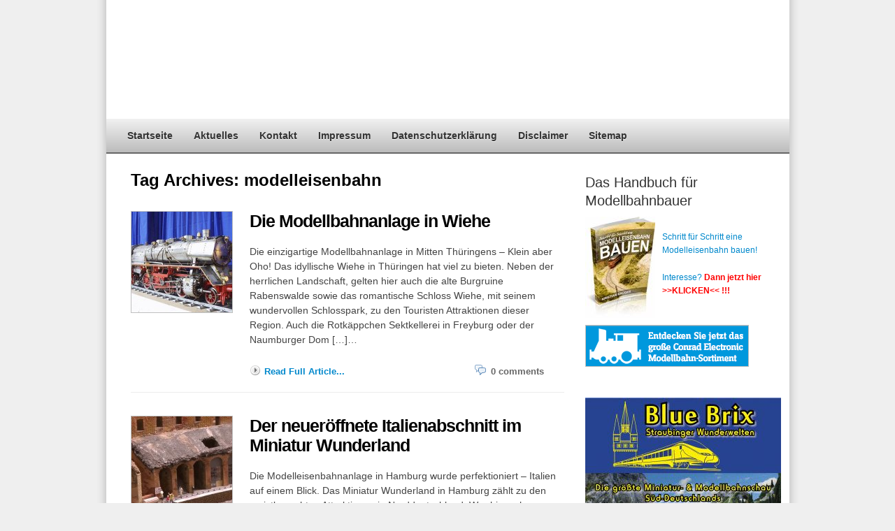

--- FILE ---
content_type: text/html; charset=UTF-8
request_url: https://www.modellbahnanlagen.info/tag/modelleisenbahn-2/
body_size: 10847
content:
<!DOCTYPE html>
<html xmlns="http://www.w3.org/1999/xhtml" xmlns:fb="http://www.facebook.com/2008/fbml">



<head profile="http://gmpg.org/xfn/11">
	<meta http-equiv="Content-Type" content="text/html; charset=UTF-8" />
    <title>Modelleisenbahn | Modellbahnanlagen</title>
	
<meta name="robots" content="index,follow" />

       
    
  <link href="https://www.modellbahnanlagen.info/wp-content/themes/OptimizePress/typography.css" rel="stylesheet" type="text/css">

    <link href="https://www.modellbahnanlagen.info/wp-content/themes/OptimizePress/blog-style.css" rel="stylesheet" type="text/css">

    <link rel="pingback" href="https://www.modellbahnanlagen.info/xmlrpc.php" />
		<link rel='archives' title='Juni 2018' href='https://www.modellbahnanlagen.info/2018/06/' />
	<link rel='archives' title='Mai 2017' href='https://www.modellbahnanlagen.info/2017/05/' />
	<link rel='archives' title='Dezember 2016' href='https://www.modellbahnanlagen.info/2016/12/' />
	<link rel='archives' title='Mai 2015' href='https://www.modellbahnanlagen.info/2015/05/' />
	<link rel='archives' title='November 2014' href='https://www.modellbahnanlagen.info/2014/11/' />
	<link rel='archives' title='September 2014' href='https://www.modellbahnanlagen.info/2014/09/' />
	<link rel='archives' title='August 2014' href='https://www.modellbahnanlagen.info/2014/08/' />
	<link rel='archives' title='Juli 2014' href='https://www.modellbahnanlagen.info/2014/07/' />
	<link rel='archives' title='Juni 2014' href='https://www.modellbahnanlagen.info/2014/06/' />
	<link rel='archives' title='Mai 2014' href='https://www.modellbahnanlagen.info/2014/05/' />
	<link rel='archives' title='April 2014' href='https://www.modellbahnanlagen.info/2014/04/' />
	<link rel='archives' title='März 2014' href='https://www.modellbahnanlagen.info/2014/03/' />
	<link rel='archives' title='Februar 2014' href='https://www.modellbahnanlagen.info/2014/02/' />
	<link rel='archives' title='Januar 2014' href='https://www.modellbahnanlagen.info/2014/01/' />
	<link rel='archives' title='Dezember 2013' href='https://www.modellbahnanlagen.info/2013/12/' />
	<link rel='archives' title='November 2013' href='https://www.modellbahnanlagen.info/2013/11/' />
	<link rel='archives' title='Oktober 2013' href='https://www.modellbahnanlagen.info/2013/10/' />
	<link rel='archives' title='September 2013' href='https://www.modellbahnanlagen.info/2013/09/' />
		<meta name='robots' content='max-image-preview:large' />
<link rel="alternate" type="application/rss+xml" title="Modellbahnanlagen &raquo; modelleisenbahn Schlagwort-Feed" href="https://www.modellbahnanlagen.info/tag/modelleisenbahn-2/feed/" />
<style id='wp-img-auto-sizes-contain-inline-css' type='text/css'>
img:is([sizes=auto i],[sizes^="auto," i]){contain-intrinsic-size:3000px 1500px}
/*# sourceURL=wp-img-auto-sizes-contain-inline-css */
</style>
<style id='wp-emoji-styles-inline-css' type='text/css'>

	img.wp-smiley, img.emoji {
		display: inline !important;
		border: none !important;
		box-shadow: none !important;
		height: 1em !important;
		width: 1em !important;
		margin: 0 0.07em !important;
		vertical-align: -0.1em !important;
		background: none !important;
		padding: 0 !important;
	}
/*# sourceURL=wp-emoji-styles-inline-css */
</style>
<style id='wp-block-library-inline-css' type='text/css'>
:root{--wp-block-synced-color:#7a00df;--wp-block-synced-color--rgb:122,0,223;--wp-bound-block-color:var(--wp-block-synced-color);--wp-editor-canvas-background:#ddd;--wp-admin-theme-color:#007cba;--wp-admin-theme-color--rgb:0,124,186;--wp-admin-theme-color-darker-10:#006ba1;--wp-admin-theme-color-darker-10--rgb:0,107,160.5;--wp-admin-theme-color-darker-20:#005a87;--wp-admin-theme-color-darker-20--rgb:0,90,135;--wp-admin-border-width-focus:2px}@media (min-resolution:192dpi){:root{--wp-admin-border-width-focus:1.5px}}.wp-element-button{cursor:pointer}:root .has-very-light-gray-background-color{background-color:#eee}:root .has-very-dark-gray-background-color{background-color:#313131}:root .has-very-light-gray-color{color:#eee}:root .has-very-dark-gray-color{color:#313131}:root .has-vivid-green-cyan-to-vivid-cyan-blue-gradient-background{background:linear-gradient(135deg,#00d084,#0693e3)}:root .has-purple-crush-gradient-background{background:linear-gradient(135deg,#34e2e4,#4721fb 50%,#ab1dfe)}:root .has-hazy-dawn-gradient-background{background:linear-gradient(135deg,#faaca8,#dad0ec)}:root .has-subdued-olive-gradient-background{background:linear-gradient(135deg,#fafae1,#67a671)}:root .has-atomic-cream-gradient-background{background:linear-gradient(135deg,#fdd79a,#004a59)}:root .has-nightshade-gradient-background{background:linear-gradient(135deg,#330968,#31cdcf)}:root .has-midnight-gradient-background{background:linear-gradient(135deg,#020381,#2874fc)}:root{--wp--preset--font-size--normal:16px;--wp--preset--font-size--huge:42px}.has-regular-font-size{font-size:1em}.has-larger-font-size{font-size:2.625em}.has-normal-font-size{font-size:var(--wp--preset--font-size--normal)}.has-huge-font-size{font-size:var(--wp--preset--font-size--huge)}.has-text-align-center{text-align:center}.has-text-align-left{text-align:left}.has-text-align-right{text-align:right}.has-fit-text{white-space:nowrap!important}#end-resizable-editor-section{display:none}.aligncenter{clear:both}.items-justified-left{justify-content:flex-start}.items-justified-center{justify-content:center}.items-justified-right{justify-content:flex-end}.items-justified-space-between{justify-content:space-between}.screen-reader-text{border:0;clip-path:inset(50%);height:1px;margin:-1px;overflow:hidden;padding:0;position:absolute;width:1px;word-wrap:normal!important}.screen-reader-text:focus{background-color:#ddd;clip-path:none;color:#444;display:block;font-size:1em;height:auto;left:5px;line-height:normal;padding:15px 23px 14px;text-decoration:none;top:5px;width:auto;z-index:100000}html :where(.has-border-color){border-style:solid}html :where([style*=border-top-color]){border-top-style:solid}html :where([style*=border-right-color]){border-right-style:solid}html :where([style*=border-bottom-color]){border-bottom-style:solid}html :where([style*=border-left-color]){border-left-style:solid}html :where([style*=border-width]){border-style:solid}html :where([style*=border-top-width]){border-top-style:solid}html :where([style*=border-right-width]){border-right-style:solid}html :where([style*=border-bottom-width]){border-bottom-style:solid}html :where([style*=border-left-width]){border-left-style:solid}html :where(img[class*=wp-image-]){height:auto;max-width:100%}:where(figure){margin:0 0 1em}html :where(.is-position-sticky){--wp-admin--admin-bar--position-offset:var(--wp-admin--admin-bar--height,0px)}@media screen and (max-width:600px){html :where(.is-position-sticky){--wp-admin--admin-bar--position-offset:0px}}

/*# sourceURL=wp-block-library-inline-css */
</style><style id='global-styles-inline-css' type='text/css'>
:root{--wp--preset--aspect-ratio--square: 1;--wp--preset--aspect-ratio--4-3: 4/3;--wp--preset--aspect-ratio--3-4: 3/4;--wp--preset--aspect-ratio--3-2: 3/2;--wp--preset--aspect-ratio--2-3: 2/3;--wp--preset--aspect-ratio--16-9: 16/9;--wp--preset--aspect-ratio--9-16: 9/16;--wp--preset--color--black: #000000;--wp--preset--color--cyan-bluish-gray: #abb8c3;--wp--preset--color--white: #ffffff;--wp--preset--color--pale-pink: #f78da7;--wp--preset--color--vivid-red: #cf2e2e;--wp--preset--color--luminous-vivid-orange: #ff6900;--wp--preset--color--luminous-vivid-amber: #fcb900;--wp--preset--color--light-green-cyan: #7bdcb5;--wp--preset--color--vivid-green-cyan: #00d084;--wp--preset--color--pale-cyan-blue: #8ed1fc;--wp--preset--color--vivid-cyan-blue: #0693e3;--wp--preset--color--vivid-purple: #9b51e0;--wp--preset--gradient--vivid-cyan-blue-to-vivid-purple: linear-gradient(135deg,rgb(6,147,227) 0%,rgb(155,81,224) 100%);--wp--preset--gradient--light-green-cyan-to-vivid-green-cyan: linear-gradient(135deg,rgb(122,220,180) 0%,rgb(0,208,130) 100%);--wp--preset--gradient--luminous-vivid-amber-to-luminous-vivid-orange: linear-gradient(135deg,rgb(252,185,0) 0%,rgb(255,105,0) 100%);--wp--preset--gradient--luminous-vivid-orange-to-vivid-red: linear-gradient(135deg,rgb(255,105,0) 0%,rgb(207,46,46) 100%);--wp--preset--gradient--very-light-gray-to-cyan-bluish-gray: linear-gradient(135deg,rgb(238,238,238) 0%,rgb(169,184,195) 100%);--wp--preset--gradient--cool-to-warm-spectrum: linear-gradient(135deg,rgb(74,234,220) 0%,rgb(151,120,209) 20%,rgb(207,42,186) 40%,rgb(238,44,130) 60%,rgb(251,105,98) 80%,rgb(254,248,76) 100%);--wp--preset--gradient--blush-light-purple: linear-gradient(135deg,rgb(255,206,236) 0%,rgb(152,150,240) 100%);--wp--preset--gradient--blush-bordeaux: linear-gradient(135deg,rgb(254,205,165) 0%,rgb(254,45,45) 50%,rgb(107,0,62) 100%);--wp--preset--gradient--luminous-dusk: linear-gradient(135deg,rgb(255,203,112) 0%,rgb(199,81,192) 50%,rgb(65,88,208) 100%);--wp--preset--gradient--pale-ocean: linear-gradient(135deg,rgb(255,245,203) 0%,rgb(182,227,212) 50%,rgb(51,167,181) 100%);--wp--preset--gradient--electric-grass: linear-gradient(135deg,rgb(202,248,128) 0%,rgb(113,206,126) 100%);--wp--preset--gradient--midnight: linear-gradient(135deg,rgb(2,3,129) 0%,rgb(40,116,252) 100%);--wp--preset--font-size--small: 13px;--wp--preset--font-size--medium: 20px;--wp--preset--font-size--large: 36px;--wp--preset--font-size--x-large: 42px;--wp--preset--spacing--20: 0.44rem;--wp--preset--spacing--30: 0.67rem;--wp--preset--spacing--40: 1rem;--wp--preset--spacing--50: 1.5rem;--wp--preset--spacing--60: 2.25rem;--wp--preset--spacing--70: 3.38rem;--wp--preset--spacing--80: 5.06rem;--wp--preset--shadow--natural: 6px 6px 9px rgba(0, 0, 0, 0.2);--wp--preset--shadow--deep: 12px 12px 50px rgba(0, 0, 0, 0.4);--wp--preset--shadow--sharp: 6px 6px 0px rgba(0, 0, 0, 0.2);--wp--preset--shadow--outlined: 6px 6px 0px -3px rgb(255, 255, 255), 6px 6px rgb(0, 0, 0);--wp--preset--shadow--crisp: 6px 6px 0px rgb(0, 0, 0);}:where(.is-layout-flex){gap: 0.5em;}:where(.is-layout-grid){gap: 0.5em;}body .is-layout-flex{display: flex;}.is-layout-flex{flex-wrap: wrap;align-items: center;}.is-layout-flex > :is(*, div){margin: 0;}body .is-layout-grid{display: grid;}.is-layout-grid > :is(*, div){margin: 0;}:where(.wp-block-columns.is-layout-flex){gap: 2em;}:where(.wp-block-columns.is-layout-grid){gap: 2em;}:where(.wp-block-post-template.is-layout-flex){gap: 1.25em;}:where(.wp-block-post-template.is-layout-grid){gap: 1.25em;}.has-black-color{color: var(--wp--preset--color--black) !important;}.has-cyan-bluish-gray-color{color: var(--wp--preset--color--cyan-bluish-gray) !important;}.has-white-color{color: var(--wp--preset--color--white) !important;}.has-pale-pink-color{color: var(--wp--preset--color--pale-pink) !important;}.has-vivid-red-color{color: var(--wp--preset--color--vivid-red) !important;}.has-luminous-vivid-orange-color{color: var(--wp--preset--color--luminous-vivid-orange) !important;}.has-luminous-vivid-amber-color{color: var(--wp--preset--color--luminous-vivid-amber) !important;}.has-light-green-cyan-color{color: var(--wp--preset--color--light-green-cyan) !important;}.has-vivid-green-cyan-color{color: var(--wp--preset--color--vivid-green-cyan) !important;}.has-pale-cyan-blue-color{color: var(--wp--preset--color--pale-cyan-blue) !important;}.has-vivid-cyan-blue-color{color: var(--wp--preset--color--vivid-cyan-blue) !important;}.has-vivid-purple-color{color: var(--wp--preset--color--vivid-purple) !important;}.has-black-background-color{background-color: var(--wp--preset--color--black) !important;}.has-cyan-bluish-gray-background-color{background-color: var(--wp--preset--color--cyan-bluish-gray) !important;}.has-white-background-color{background-color: var(--wp--preset--color--white) !important;}.has-pale-pink-background-color{background-color: var(--wp--preset--color--pale-pink) !important;}.has-vivid-red-background-color{background-color: var(--wp--preset--color--vivid-red) !important;}.has-luminous-vivid-orange-background-color{background-color: var(--wp--preset--color--luminous-vivid-orange) !important;}.has-luminous-vivid-amber-background-color{background-color: var(--wp--preset--color--luminous-vivid-amber) !important;}.has-light-green-cyan-background-color{background-color: var(--wp--preset--color--light-green-cyan) !important;}.has-vivid-green-cyan-background-color{background-color: var(--wp--preset--color--vivid-green-cyan) !important;}.has-pale-cyan-blue-background-color{background-color: var(--wp--preset--color--pale-cyan-blue) !important;}.has-vivid-cyan-blue-background-color{background-color: var(--wp--preset--color--vivid-cyan-blue) !important;}.has-vivid-purple-background-color{background-color: var(--wp--preset--color--vivid-purple) !important;}.has-black-border-color{border-color: var(--wp--preset--color--black) !important;}.has-cyan-bluish-gray-border-color{border-color: var(--wp--preset--color--cyan-bluish-gray) !important;}.has-white-border-color{border-color: var(--wp--preset--color--white) !important;}.has-pale-pink-border-color{border-color: var(--wp--preset--color--pale-pink) !important;}.has-vivid-red-border-color{border-color: var(--wp--preset--color--vivid-red) !important;}.has-luminous-vivid-orange-border-color{border-color: var(--wp--preset--color--luminous-vivid-orange) !important;}.has-luminous-vivid-amber-border-color{border-color: var(--wp--preset--color--luminous-vivid-amber) !important;}.has-light-green-cyan-border-color{border-color: var(--wp--preset--color--light-green-cyan) !important;}.has-vivid-green-cyan-border-color{border-color: var(--wp--preset--color--vivid-green-cyan) !important;}.has-pale-cyan-blue-border-color{border-color: var(--wp--preset--color--pale-cyan-blue) !important;}.has-vivid-cyan-blue-border-color{border-color: var(--wp--preset--color--vivid-cyan-blue) !important;}.has-vivid-purple-border-color{border-color: var(--wp--preset--color--vivid-purple) !important;}.has-vivid-cyan-blue-to-vivid-purple-gradient-background{background: var(--wp--preset--gradient--vivid-cyan-blue-to-vivid-purple) !important;}.has-light-green-cyan-to-vivid-green-cyan-gradient-background{background: var(--wp--preset--gradient--light-green-cyan-to-vivid-green-cyan) !important;}.has-luminous-vivid-amber-to-luminous-vivid-orange-gradient-background{background: var(--wp--preset--gradient--luminous-vivid-amber-to-luminous-vivid-orange) !important;}.has-luminous-vivid-orange-to-vivid-red-gradient-background{background: var(--wp--preset--gradient--luminous-vivid-orange-to-vivid-red) !important;}.has-very-light-gray-to-cyan-bluish-gray-gradient-background{background: var(--wp--preset--gradient--very-light-gray-to-cyan-bluish-gray) !important;}.has-cool-to-warm-spectrum-gradient-background{background: var(--wp--preset--gradient--cool-to-warm-spectrum) !important;}.has-blush-light-purple-gradient-background{background: var(--wp--preset--gradient--blush-light-purple) !important;}.has-blush-bordeaux-gradient-background{background: var(--wp--preset--gradient--blush-bordeaux) !important;}.has-luminous-dusk-gradient-background{background: var(--wp--preset--gradient--luminous-dusk) !important;}.has-pale-ocean-gradient-background{background: var(--wp--preset--gradient--pale-ocean) !important;}.has-electric-grass-gradient-background{background: var(--wp--preset--gradient--electric-grass) !important;}.has-midnight-gradient-background{background: var(--wp--preset--gradient--midnight) !important;}.has-small-font-size{font-size: var(--wp--preset--font-size--small) !important;}.has-medium-font-size{font-size: var(--wp--preset--font-size--medium) !important;}.has-large-font-size{font-size: var(--wp--preset--font-size--large) !important;}.has-x-large-font-size{font-size: var(--wp--preset--font-size--x-large) !important;}
/*# sourceURL=global-styles-inline-css */
</style>

<style id='classic-theme-styles-inline-css' type='text/css'>
/*! This file is auto-generated */
.wp-block-button__link{color:#fff;background-color:#32373c;border-radius:9999px;box-shadow:none;text-decoration:none;padding:calc(.667em + 2px) calc(1.333em + 2px);font-size:1.125em}.wp-block-file__button{background:#32373c;color:#fff;text-decoration:none}
/*# sourceURL=/wp-includes/css/classic-themes.min.css */
</style>
<script type="text/javascript" src="https://www.modellbahnanlagen.info/wp-content/themes/OptimizePress/js/js_cookie.js?ver=1.0" id="optpress-jscookie-js"></script>
<script type="text/javascript" src="https://www.modellbahnanlagen.info/wp-includes/js/jquery/jquery.min.js?ver=3.7.1" id="jquery-core-js"></script>
<script type="text/javascript" src="https://www.modellbahnanlagen.info/wp-includes/js/jquery/jquery-migrate.min.js?ver=3.4.1" id="jquery-migrate-js"></script>
<link rel="https://api.w.org/" href="https://www.modellbahnanlagen.info/wp-json/" /><link rel="alternate" title="JSON" type="application/json" href="https://www.modellbahnanlagen.info/wp-json/wp/v2/tags/19" /><link rel="EditURI" type="application/rsd+xml" title="RSD" href="https://www.modellbahnanlagen.info/xmlrpc.php?rsd" />

<style type="text/css">.recentcomments a{display:inline !important;padding:0 !important;margin:0 !important;}</style><script type="text/javascript" src="https://www.modellbahnanlagen.info/wp-content/plugins/si-captcha-for-wordpress/captcha/si_captcha.js?ver=1768952163"></script>
<!-- begin SI CAPTCHA Anti-Spam - login/register form style -->
<style type="text/css">
.si_captcha_small { width:175px; height:45px; padding-top:10px; padding-bottom:10px; }
.si_captcha_large { width:250px; height:60px; padding-top:10px; padding-bottom:10px; }
img#si_image_com { border-style:none; margin:0; padding-right:5px; float:left; }
img#si_image_reg { border-style:none; margin:0; padding-right:5px; float:left; }
img#si_image_log { border-style:none; margin:0; padding-right:5px; float:left; }
img#si_image_side_login { border-style:none; margin:0; padding-right:5px; float:left; }
img#si_image_checkout { border-style:none; margin:0; padding-right:5px; float:left; }
img#si_image_jetpack { border-style:none; margin:0; padding-right:5px; float:left; }
img#si_image_bbpress_topic { border-style:none; margin:0; padding-right:5px; float:left; }
.si_captcha_refresh { border-style:none; margin:0; vertical-align:bottom; }
div#si_captcha_input { display:block; padding-top:15px; padding-bottom:5px; }
label#si_captcha_code_label { margin:0; }
input#si_captcha_code_input { width:65px; }
p#si_captcha_code_p { clear: left; padding-top:10px; }
.si-captcha-jetpack-error { color:#DC3232; }
</style>
<!-- end SI CAPTCHA Anti-Spam - login/register form style -->
   

<script type="text/javascript" src="https://www.modellbahnanlagen.info/wp-content/themes/OptimizePress/js/cufon-yui.js"></script>
<script type="text/javascript" src="https://www.modellbahnanlagen.info/wp-content/themes/OptimizePress/js/qtobject.js"></script>
<script type="text/javascript" src="https://www.modellbahnanlagen.info/wp-content/themes/OptimizePress/js/flowplayer-3.2.10.min.js"></script>
<script type="text/javascript" src="https://www.modellbahnanlagen.info/wp-content/themes/OptimizePress/js/flowplayer.ipad-3.2.9.min.js"></script>



<style type="text/css">
span.cufon {margin:2px 0px;}
#launchvideobox{margin:0px auto;
}


#videobox2{margin:0px auto;
}

#videobox3{margin:0px auto;
}




#videobox{margin:0px auto;
}







#footer-inside{color:#;}

#footer-inside a{color:#;}

.footer-right a{color:#;text-decoration:none;font-weight:normal;}

.footer-right li:first-child  {border-left:0px solid #;padding-left:0px;}

.footer-right li:first-child a {border-left:0px solid #;padding-left:0px;}

.footer-right li {color:#;border-left:1px solid #;
}




.main-preheadline{color:#636363 !important;;}
.main-preheadline em{color:#636363 !important;;}

.main-headline{color:#db1f00 !important;;}
.main-headline em{color:#215e8e !important;;}

.main-bottomheadline{color:#DB1F00 !important;;}
.main-bottomheadline em{color:#db1f00 !important;;}

.main-postheadline{color:#303030 !important;;}
.main-postheadline em{color:#303030 !important;;}

.sidebar-headline{color:#215e8e !important;;}

#sidebarvideoboximage{height:163px;width:323px;background-image:url();}	

#maintopbar{background-color:#;}
#footer{background-color:#;}

a {color:#0000ff;text-decoration:none;}









#launchbk p {font-family:;}
#launchbk h2{font-family:;}
#launchbk h3{font-family:;}
#launchbk h1{font-family:;}
body{font-family:;background-image:none;}
#launchcommentslink { display:none; }#main li{background-image: url(https://www.modellbahnanlagen.info/wp-content/themes/OptimizePress/images/.png)}
#main li{background-position:0 2px;padding-left:39px;}

</style>
    <script>
function clearText(thefield){
if (thefield.defaultValue==thefield.value)
thefield.value = ""
}
</script>

<meta property="og:title" content="Modelleisenbahn | Modellbahnanlagen" />
<meta property="og:site_name" content="Modellbahnanlagen"/>
<meta property="og:type" content="article" />
<meta property="fb:app_id" content="">
<meta property="og:image" content="http://www.modellbahnanlagen.info/bilder/modellbahnanlagen_wiehe-2017.jpg" />





</head>
<body>
<div id="maintopbar"></div>
</div>

    <style type="text/css">
		body { ;background-image:none; }
	    #header{;background-image:url();margin:0px auto;}
		.headerlogo{background-position: center;background-image:url();;width:977px;background-repeat:no-repeat;}
		#headertext{;text-align:center;width:977px;;letter-spacing:-2px;font-weight:normal; } 
		#headerfullwidth{margin:0px auto;}

		a {color:#0088cc;text-decoration:none;}
		.page_item a:hover{color:#0088cc;}
		#blognavbarbk{
		background: #;
			background-image: -moz-linear-gradient(100% 100% 90deg, #, #);
			background-image: -webkit-gradient(linear, 0% 0%, 0% 100%, from(#), to(#));
			border-bottom:px solid #;
			filter: progid:DXImageTransform.Microsoft.gradient(startColorstr=#, endColorstr=#);
	-ms-filter: "progid:DXImageTransform.Microsoft.gradient(startColorstr=#, endColorstr=#)";
		}
		
		#access a {color:#;text-shadow:0 1px 0 #;}
		
		#access li:hover > a,
		#access ul ul :hover > a {
			background: #;
			color: #;
			background-image: -moz-linear-gradient(100% 100% 90deg, #, #);
			background-image: -webkit-gradient(linear, 0% 0%, 0% 100%, from(#), to(#));
			text-shadow:0 1px 0 #;
			font-size:px;
			filter: progid:DXImageTransform.Microsoft.gradient(startColorstr=#, endColorstr=#);
	-ms-filter: "progid:DXImageTransform.Microsoft.gradient(startColorstr=#, endColorstr=#)";
		}
		
		
		#access ul ul a {
			background:#;
			color: #;
			background-image: -moz-linear-gradient(100% 100% 90deg, #, #);
			background-image: -webkit-gradient(linear, 0% 0%, 0% 100%, from(#), to(#));
			text-shadow:0 1px 0 #;
			filter: progid:DXImageTransform.Microsoft.gradient(startColorstr=#, endColorstr=#);
	-ms-filter: "progid:DXImageTransform.Microsoft.gradient(startColorstr=#, endColorstr=#)";	
		}
		
		#access .menu-header, div.menu{font-size:px}
		
		#access ul li.current-menu-item > a{
		font-size:px;
		padding:0 15px;
		}
		#access .menu-header li, div.menu li{font-size:px;}
		
			.pagination .current {background:none repeat scroll 0 0 #4581B5;}
			
				.pagination a:hover{background: #4581B5;}

		.postpic { ; }
		.postinfo { width:445px; }
    </style>
    
    



<div id="wrapper">

<div id="wrapper2">

<div id="innerwrapper">

<div id="header">
	<div class="headerlogo"></div>
</div><!--close header-->


<div id="navbar">
<div id="blognavbarbk">
<div id="blognavbar">
<div id="access">

<div class="menu-header"><ul id="menu-standard" class="menu"><li id="menu-item-4" class="menu-item menu-item-type-custom menu-item-object-custom menu-item-home menu-item-4"><a href="http://www.modellbahnanlagen.info/">Startseite</a></li>
<li id="menu-item-255" class="menu-item menu-item-type-post_type menu-item-object-page menu-item-255"><a href="https://www.modellbahnanlagen.info/aktuelles/">Aktuelles</a></li>
<li id="menu-item-9" class="menu-item menu-item-type-post_type menu-item-object-page menu-item-9"><a href="https://www.modellbahnanlagen.info/?page_id=7">Kontakt</a></li>
<li id="menu-item-5" class="menu-item menu-item-type-post_type menu-item-object-page menu-item-5"><a href="https://www.modellbahnanlagen.info/impressum/">Impressum</a></li>
<li id="menu-item-683" class="menu-item menu-item-type-post_type menu-item-object-page menu-item-privacy-policy menu-item-683"><a rel="privacy-policy" href="https://www.modellbahnanlagen.info/datenschutzerklaerung/">Datenschutzerklärung</a></li>
<li id="menu-item-696" class="menu-item menu-item-type-post_type menu-item-object-page menu-item-696"><a href="https://www.modellbahnanlagen.info/disclaimer/">Disclaimer</a></li>
<li id="menu-item-13" class="menu-item menu-item-type-post_type menu-item-object-page menu-item-13"><a href="https://www.modellbahnanlagen.info/sitemap/">Sitemap</a></li>
</ul></div>
</div>
</div>
</div>
</div>


<div id="blogmain">

<h1 class="page-title">Tag Archives: <span>modelleisenbahn</span></h1>
                
<div style="width:620px;">



<!--Start Blog Post Coding-->
<div class="postcontent">

<div class="postpic">
<img alt="Modellbahnanlage Wiehe" src="https://www.modellbahnanlagen.info/wp-content/themes/OptimizePress/timthumb.php?src=http://www.modellbahnanlagen.info/bilder/modellbahnanlagen_wiehe-2017.jpg&h=144&w=144&zc=1" style="border:1px solid #c0c0c0;">
</div>

<div class="postinfo">

<h2>Die Modellbahnanlage in Wiehe</h2>
<p>Die einzigartige Modellbahnanlage in Mitten Thüringens &#8211; Klein aber Oho! Das idyllische Wiehe in Thüringen hat viel zu bieten. Neben der herrlichen Landschaft, gelten hier auch die alte Burgruine Rabenswalde sowie das romantische Schloss Wiehe, mit seinem wundervollen Schlosspark, zu den Touristen Attraktionen dieser Region. Auch die Rotkäppchen Sektkellerei in Freyburg oder der Naumburger Dom [&hellip;]…</p>

<div class="postbar">

<div class="readmore" style="float:left;">

<div class="readmoreicon"></div>
<div class="readmorelink"><a href="https://www.modellbahnanlagen.info/die-modellbahnanlage-in-wiehe/">Read Full Article...</a></div>
</div>

<div class="commentsmore" style="float:right;">

<div class="commentsicon"></div>
<div class="commentslink"><a href="https://www.modellbahnanlagen.info/die-modellbahnanlage-in-wiehe/">0 comments</a></div>

</div>
</div><!--close postbar-->

</div><!--close postinfo-->
<div class="aclear"></div>

</div><!--close postcontent-->

<!--End Blog Post Coding-->


<!--Start Blog Post Coding-->
<div class="postcontent">

<div class="postpic">
<img alt="Miniatur Wunderland Kolosseum" src="https://www.modellbahnanlagen.info/wp-content/themes/OptimizePress/timthumb.php?src=http://www.modellbahnanlagen.info/bilder/modellbahnanlagen_kolosseum-2016.jpg&h=144&w=144&zc=1" style="border:1px solid #c0c0c0;">
</div>

<div class="postinfo">

<h2>Der neueröffnete Italienabschnitt im Miniatur Wunderland</h2>
<p>Die Modelleisenbahnanlage in Hamburg wurde perfektioniert &#8211; Italien auf einem Blick. Das Miniatur Wunderland in Hamburg zählt zu den meistbesuchten Attraktionen in Norddeutschland. Wer hier schon einmal Gast war, weiß warum. Diese Modelleisenbahn Ausstellung ist eine Sensation für die ganze Familie. Die Modellbahnanlage im Miniatur Wunderland wächst stetig. Nach vielen Arbeitsstunden und zirka vier Jahren [&hellip;]…</p>

<div class="postbar">

<div class="readmore" style="float:left;">

<div class="readmoreicon"></div>
<div class="readmorelink"><a href="https://www.modellbahnanlagen.info/der-neueroeffnete-italienabschnitt-im-miniatur-wunderland/">Read Full Article...</a></div>
</div>

<div class="commentsmore" style="float:right;">

<div class="commentsicon"></div>
<div class="commentslink"><a href="https://www.modellbahnanlagen.info/der-neueroeffnete-italienabschnitt-im-miniatur-wunderland/">0 comments</a></div>

</div>
</div><!--close postbar-->

</div><!--close postinfo-->
<div class="aclear"></div>

</div><!--close postcontent-->

<!--End Blog Post Coding-->


<!--Start Blog Post Coding-->
<div class="postcontent">

<div class="postpic">
<img alt="Modelleisenbahn bauen" src="https://www.modellbahnanlagen.info/wp-content/themes/OptimizePress/timthumb.php?src=http://www.modellbahnanlagen.info/bilder/modellbahnanlagen_modelleisenbahnbauen.jpg&h=144&w=144&zc=1" style="border:1px solid #c0c0c0;">
</div>

<div class="postinfo">

<h2>Eine Modelleisenbahn bauen</h2>
<p>Liebe Hobby-Modellbahnbauer, Sie planen eine Modellbahnanlage zu bauen? Sie sind gerade dabei eine zu bauen und Ihnen fehlen noch Informationen? Oder Sie möchten eine bestehende Anlage verbessern? Dann sollten Sie sich die Beschreibung des E-Books von Kristian Krüger einmal durchlesen. Schritt für Schritt eine Modelleisenbahn bauen Das Handbuch für Modellbahnbauer Übersicht aus der Einleitung des [&hellip;]…</p>

<div class="postbar">

<div class="readmore" style="float:left;">

<div class="readmoreicon"></div>
<div class="readmorelink"><a href="https://www.modellbahnanlagen.info/eine-modelleisenbahn-bauen/">Read Full Article...</a></div>
</div>

<div class="commentsmore" style="float:right;">

<div class="commentsicon"></div>
<div class="commentslink"><a href="https://www.modellbahnanlagen.info/eine-modelleisenbahn-bauen/">0 comments</a></div>

</div>
</div><!--close postbar-->

</div><!--close postinfo-->
<div class="aclear"></div>

</div><!--close postcontent-->

<!--End Blog Post Coding-->


<!--Start Blog Post Coding-->
<div class="postcontent">

<div class="postpic">
<img alt="Modell Stellwerk" src="https://www.modellbahnanlagen.info/wp-content/themes/OptimizePress/timthumb.php?src=http://www.modellbahnanlagen.info/bilder/modellbahnanlagen_modellstw.gif&h=144&w=144&zc=1" style="border:1px solid #c0c0c0;">
</div>

<div class="postinfo">

<h2>Modellbahnanlagen steuern mit Modell Stellwerk</h2>
<p>Die meisten Modellbauer haben das Ziel ein möglichst reales Abbild der Realität auf ihren Modellbahnanlagen zu schaffen. Dies umfasst nicht nur möglichst originalgetreue Züge, sondern auch eine natürliche Landschaft und eine überzeugende Geräuschkulisse. Doch dort muss die Anlehnung an die Realität nicht enden. Moderne Steuerungssoftware ermöglicht die Kontrolle der gesamten Eisenbahnanlage wie im echten Stellwerk. [&hellip;]…</p>

<div class="postbar">

<div class="readmore" style="float:left;">

<div class="readmoreicon"></div>
<div class="readmorelink"><a href="https://www.modellbahnanlagen.info/modellbahnanlagen-steuern-mit-modell-stellwerk/">Read Full Article...</a></div>
</div>

<div class="commentsmore" style="float:right;">

<div class="commentsicon"></div>
<div class="commentslink"><a href="https://www.modellbahnanlagen.info/modellbahnanlagen-steuern-mit-modell-stellwerk/">0 comments</a></div>

</div>
</div><!--close postbar-->

</div><!--close postinfo-->
<div class="aclear"></div>

</div><!--close postcontent-->

<!--End Blog Post Coding-->


<!--Start Blog Post Coding-->
<div class="postcontent">

<div class="postpic">
<img alt="Praxishandbuch Digitale Modellbahn" src="https://www.modellbahnanlagen.info/wp-content/themes/OptimizePress/timthumb.php?src=http://www.modellbahnanlagen.info/bilder/modellbahnanlagen_praxishandbuch.jpg&h=144&w=144&zc=1" style="border:1px solid #c0c0c0;">
</div>

<div class="postinfo">

<h2>Praxishandbuch Digitale Modellbahn</h2>
<p>Grundlagen &#8211; Fahren &#8211; Steuern &#8211; Melden &#8211; Fahrdienst leiten, (inkl. DVD) Broschiert – 31. Oktober 2012 Jeder Liebhaber von Modelleisenbahnanlagen benötigt dieses Buch Antworten und Lösungsansätze für Einsteiger und Fortgeschrittene DVD mit Top-Steuerungsprogrammen und Hilfsmitteln zur Programmierung von Modellbahndecodern praxisorientierte Unterstützung auf vier ausgewählte Filmclips Das vorliegende Buch möchte allen Modelleisenbahn Freunden Hilfestellung beim [&hellip;]…</p>

<div class="postbar">

<div class="readmore" style="float:left;">

<div class="readmoreicon"></div>
<div class="readmorelink"><a href="https://www.modellbahnanlagen.info/praxishandbuch-digitale-modellbahn/">Read Full Article...</a></div>
</div>

<div class="commentsmore" style="float:right;">

<div class="commentsicon"></div>
<div class="commentslink"><a href="https://www.modellbahnanlagen.info/praxishandbuch-digitale-modellbahn/">0 comments</a></div>

</div>
</div><!--close postbar-->

</div><!--close postinfo-->
<div class="aclear"></div>

</div><!--close postcontent-->

<!--End Blog Post Coding-->

<div class='pagination'><span class='current'>1</span><a href='https://www.modellbahnanlagen.info/tag/modelleisenbahn-2/page/2/' class='inactive' >2</a><a href='https://www.modellbahnanlagen.info/tag/modelleisenbahn-2/page/3/' class='inactive' >3</a><a href='https://www.modellbahnanlagen.info/tag/modelleisenbahn-2/page/2/'>&rsaquo;</a><a href='https://www.modellbahnanlagen.info/tag/modelleisenbahn-2/page/13/'>&raquo;</a></div>

</div><!--close blogmain-->

</div>

<div id="blogsidebar">
<div id="custom_html-6" class="widget_text widget widget_custom_html"><div class="textwidget custom-html-widget"><script src="//ws-eu.amazon-adsystem.com/widgets/q?rt=tf_mfw&amp;ServiceVersion=20070822&amp;MarketPlace=DE&amp;ID=V20070822%2FDE%2Fdetlbrinintem-21%2F8001%2F47479214-e63d-4061-8820-4fd992a5f29b" type="text/javascript" charset="utf-8"> </script>
<noscript><a rel="nofollow" href="//ws-eu.amazon-adsystem.com/widgets/q?rt=tf_mfw&ServiceVersion=20070822&MarketPlace=DE&ID=V20070822%2FDE%2Fdetlbrinintem-21%2F8001%2F47479214-e63d-4061-8820-4fd992a5f29b&Operation=NoScript">Amazon.de Widgets</a></noscript></div></div><div id="text-9" class="widget widget_text"><h3 class="widgettitle">Das Handbuch für Modellbahnbauer</h3>			<div class="textwidget"><p><a href="https://www.modellbahnanlagen.info/modelleisenbahn_bauen/" target="_blank" rel="noopener"><img loading="lazy" decoding="async" class="alignleft" src="https://www.modellbahnanlagen.info/bilder/modellbahnanlagen_cover-modelleisenbahnbauen.jpg" alt="Beschreibung Modelleisenbahnbauen" width="100" height="145" /></a><b></b></p>
<p><a href="https://www.modellbahnanlagen.info/modelleisenbahn_bauen/" target="_blank" rel="noopener">Schritt für Schritt eine Modelleisenbahn bauen!<br />
</a></p>
<p><a href="https://www.modellbahnanlagen.info/modelleisenbahn_bauen/" target="_blank" rel="noopener">Interesse? <span style="color: #ff0000;"><strong>Dann jetzt hier &gt;&gt;KLICKEN&lt;&lt; !!!</strong> </span></a></p>
</div>
		</div><div id="custom_html-5" class="widget_text widget widget_custom_html"><div class="textwidget custom-html-widget"><!-- BEGINN des zanox-affiliate HTML-Code -->
<!-- ( Der HTML-Code darf im Sinne der einwandfreien Funktionalität nicht verändert werden! ) -->
<a target="_blank" href="https://www.conrad.de/"><img src="https://www.modellbahnanlagen.info/bilder/CE_Modellbahn_234x60.gif" align="bottom" width="234" height="60" border="0" hspace="1" alt="Hier klicken >>"></a>
<!-- ENDE des zanox-affiliate HTML-Code --></div></div><div id="custom_html-3" class="widget_text widget widget_custom_html"><div class="textwidget custom-html-widget"><br><br>
<a target="_blank" href="https://www.bluebrix.de/index.php/de/"><img src="https://www.modellbahnanlagen.info/bilder/modellbahnanlagen_bluebrix-anzeige.jpg" align="bottom" width="280" height="396" border="0" hspace="1" alt="Hier klicken >>"></a>
<br><br></div></div><div id="search-3" class="widget widget_search"><form role="search" method="get" id="searchform" class="searchform" action="https://www.modellbahnanlagen.info/">
				<div>
					<label class="screen-reader-text" for="s">Suche nach:</label>
					<input type="text" value="" name="s" id="s" />
					<input type="submit" id="searchsubmit" value="Suchen" />
				</div>
			</form></div><div id="categories-3" class="widget widget_categories"><h3 class="widgettitle">Themen</h3><form action="https://www.modellbahnanlagen.info" method="get"><label class="screen-reader-text" for="cat">Themen</label><select  name='cat' id='cat' class='postform'>
	<option value='-1'>Kategorie auswählen</option>
	<option class="level-0" value="10">1zu160&nbsp;&nbsp;(6)</option>
	<option class="level-0" value="1">Allgemein&nbsp;&nbsp;(1)</option>
	<option class="level-0" value="157">Bücher&nbsp;&nbsp;(4)</option>
	<option class="level-0" value="142">Gestaltung&nbsp;&nbsp;(11)</option>
	<option class="level-0" value="140">Hersteller&nbsp;&nbsp;(13)</option>
	<option class="level-0" value="3">Lokomotiven&nbsp;&nbsp;(1)</option>
	<option class="level-0" value="11">Minitrix&nbsp;&nbsp;(6)</option>
	<option class="level-0" value="6">Modellbahnanlagen&nbsp;&nbsp;(9)</option>
	<option class="level-0" value="7">Modelleisenbahn&nbsp;&nbsp;(6)</option>
	<option class="level-0" value="8">Modelleisenbahnanlagen&nbsp;&nbsp;(6)</option>
	<option class="level-0" value="116">Software&nbsp;&nbsp;(5)</option>
	<option class="level-0" value="9">Spur N&nbsp;&nbsp;(6)</option>
	<option class="level-0" value="134">Werkzeug&nbsp;&nbsp;(1)</option>
</select>
</form><script type="text/javascript">
/* <![CDATA[ */

( ( dropdownId ) => {
	const dropdown = document.getElementById( dropdownId );
	function onSelectChange() {
		setTimeout( () => {
			if ( 'escape' === dropdown.dataset.lastkey ) {
				return;
			}
			if ( dropdown.value && parseInt( dropdown.value ) > 0 && dropdown instanceof HTMLSelectElement ) {
				dropdown.parentElement.submit();
			}
		}, 250 );
	}
	function onKeyUp( event ) {
		if ( 'Escape' === event.key ) {
			dropdown.dataset.lastkey = 'escape';
		} else {
			delete dropdown.dataset.lastkey;
		}
	}
	function onClick() {
		delete dropdown.dataset.lastkey;
	}
	dropdown.addEventListener( 'keyup', onKeyUp );
	dropdown.addEventListener( 'click', onClick );
	dropdown.addEventListener( 'change', onSelectChange );
})( "cat" );

//# sourceURL=WP_Widget_Categories%3A%3Awidget
/* ]]> */
</script>
</div><div id="archives-3" class="widget widget_archive"><h3 class="widgettitle">Archiv</h3>		<label class="screen-reader-text" for="archives-dropdown-3">Archiv</label>
		<select id="archives-dropdown-3" name="archive-dropdown">
			
			<option value="">Monat auswählen</option>
				<option value='https://www.modellbahnanlagen.info/2018/06/'> Juni 2018 &nbsp;(1)</option>
	<option value='https://www.modellbahnanlagen.info/2017/05/'> Mai 2017 &nbsp;(1)</option>
	<option value='https://www.modellbahnanlagen.info/2016/12/'> Dezember 2016 &nbsp;(1)</option>
	<option value='https://www.modellbahnanlagen.info/2015/05/'> Mai 2015 &nbsp;(1)</option>
	<option value='https://www.modellbahnanlagen.info/2014/11/'> November 2014 &nbsp;(1)</option>
	<option value='https://www.modellbahnanlagen.info/2014/09/'> September 2014 &nbsp;(2)</option>
	<option value='https://www.modellbahnanlagen.info/2014/08/'> August 2014 &nbsp;(4)</option>
	<option value='https://www.modellbahnanlagen.info/2014/07/'> Juli 2014 &nbsp;(5)</option>
	<option value='https://www.modellbahnanlagen.info/2014/06/'> Juni 2014 &nbsp;(5)</option>
	<option value='https://www.modellbahnanlagen.info/2014/05/'> Mai 2014 &nbsp;(4)</option>
	<option value='https://www.modellbahnanlagen.info/2014/04/'> April 2014 &nbsp;(5)</option>
	<option value='https://www.modellbahnanlagen.info/2014/03/'> März 2014 &nbsp;(4)</option>
	<option value='https://www.modellbahnanlagen.info/2014/02/'> Februar 2014 &nbsp;(4)</option>
	<option value='https://www.modellbahnanlagen.info/2014/01/'> Januar 2014 &nbsp;(5)</option>
	<option value='https://www.modellbahnanlagen.info/2013/12/'> Dezember 2013 &nbsp;(9)</option>
	<option value='https://www.modellbahnanlagen.info/2013/11/'> November 2013 &nbsp;(8)</option>
	<option value='https://www.modellbahnanlagen.info/2013/10/'> Oktober 2013 &nbsp;(7)</option>
	<option value='https://www.modellbahnanlagen.info/2013/09/'> September 2013 &nbsp;(2)</option>

		</select>

			<script type="text/javascript">
/* <![CDATA[ */

( ( dropdownId ) => {
	const dropdown = document.getElementById( dropdownId );
	function onSelectChange() {
		setTimeout( () => {
			if ( 'escape' === dropdown.dataset.lastkey ) {
				return;
			}
			if ( dropdown.value ) {
				document.location.href = dropdown.value;
			}
		}, 250 );
	}
	function onKeyUp( event ) {
		if ( 'Escape' === event.key ) {
			dropdown.dataset.lastkey = 'escape';
		} else {
			delete dropdown.dataset.lastkey;
		}
	}
	function onClick() {
		delete dropdown.dataset.lastkey;
	}
	dropdown.addEventListener( 'keyup', onKeyUp );
	dropdown.addEventListener( 'click', onClick );
	dropdown.addEventListener( 'change', onSelectChange );
})( "archives-dropdown-3" );

//# sourceURL=WP_Widget_Archives%3A%3Awidget
/* ]]> */
</script>
</div><div id="text-5" class="widget widget_text"><h3 class="widgettitle">Hier lese ich mit</h3>			<div class="textwidget"><br>
<a target="_blank" href="http://tagebuch.miniatur-wunderland.de/">Gerrits Tagebuch</a>
<br>
<a target="_blank" href="http://italien.miniatur-wunderland.de/">Bella Italien 2.0 - der 9. Bauabschnitt</a>
<br>
<a target="_blank" href="http://www.stummiforum.de/">Stummis Modellbahnforum</a>
<br>
<a target="_blank" href="http://www.1zu160.net/">1zu160 - Das Spur N Portal</a>

</div>
		</div></div><!--close blog sidebar-->

<div class="aclear"></div>

</div><!--close inner wrapper-->


<div class="aclear"></div>

</div><!--close wrapper-->


</div>


<div id="blogfooter"></div><!--close footer-->

<div id="footer">

<div id="footer-inside">


<div class="footer-right">
	</div>

<div class="footer-left">Copyright &copy; 	</div>
</div>
</div><!--close footer-->



<script type="speculationrules">
{"prefetch":[{"source":"document","where":{"and":[{"href_matches":"/*"},{"not":{"href_matches":["/wp-*.php","/wp-admin/*","/wp-content/uploads/*","/wp-content/*","/wp-content/plugins/*","/wp-content/themes/OptimizePress/*","/*\\?(.+)"]}},{"not":{"selector_matches":"a[rel~=\"nofollow\"]"}},{"not":{"selector_matches":".no-prefetch, .no-prefetch a"}}]},"eagerness":"conservative"}]}
</script>
<script id="wp-emoji-settings" type="application/json">
{"baseUrl":"https://s.w.org/images/core/emoji/17.0.2/72x72/","ext":".png","svgUrl":"https://s.w.org/images/core/emoji/17.0.2/svg/","svgExt":".svg","source":{"concatemoji":"https://www.modellbahnanlagen.info/wp-includes/js/wp-emoji-release.min.js?ver=b841cacb7ece661cb7db1bf4905a307e"}}
</script>
<script type="module">
/* <![CDATA[ */
/*! This file is auto-generated */
const a=JSON.parse(document.getElementById("wp-emoji-settings").textContent),o=(window._wpemojiSettings=a,"wpEmojiSettingsSupports"),s=["flag","emoji"];function i(e){try{var t={supportTests:e,timestamp:(new Date).valueOf()};sessionStorage.setItem(o,JSON.stringify(t))}catch(e){}}function c(e,t,n){e.clearRect(0,0,e.canvas.width,e.canvas.height),e.fillText(t,0,0);t=new Uint32Array(e.getImageData(0,0,e.canvas.width,e.canvas.height).data);e.clearRect(0,0,e.canvas.width,e.canvas.height),e.fillText(n,0,0);const a=new Uint32Array(e.getImageData(0,0,e.canvas.width,e.canvas.height).data);return t.every((e,t)=>e===a[t])}function p(e,t){e.clearRect(0,0,e.canvas.width,e.canvas.height),e.fillText(t,0,0);var n=e.getImageData(16,16,1,1);for(let e=0;e<n.data.length;e++)if(0!==n.data[e])return!1;return!0}function u(e,t,n,a){switch(t){case"flag":return n(e,"\ud83c\udff3\ufe0f\u200d\u26a7\ufe0f","\ud83c\udff3\ufe0f\u200b\u26a7\ufe0f")?!1:!n(e,"\ud83c\udde8\ud83c\uddf6","\ud83c\udde8\u200b\ud83c\uddf6")&&!n(e,"\ud83c\udff4\udb40\udc67\udb40\udc62\udb40\udc65\udb40\udc6e\udb40\udc67\udb40\udc7f","\ud83c\udff4\u200b\udb40\udc67\u200b\udb40\udc62\u200b\udb40\udc65\u200b\udb40\udc6e\u200b\udb40\udc67\u200b\udb40\udc7f");case"emoji":return!a(e,"\ud83e\u1fac8")}return!1}function f(e,t,n,a){let r;const o=(r="undefined"!=typeof WorkerGlobalScope&&self instanceof WorkerGlobalScope?new OffscreenCanvas(300,150):document.createElement("canvas")).getContext("2d",{willReadFrequently:!0}),s=(o.textBaseline="top",o.font="600 32px Arial",{});return e.forEach(e=>{s[e]=t(o,e,n,a)}),s}function r(e){var t=document.createElement("script");t.src=e,t.defer=!0,document.head.appendChild(t)}a.supports={everything:!0,everythingExceptFlag:!0},new Promise(t=>{let n=function(){try{var e=JSON.parse(sessionStorage.getItem(o));if("object"==typeof e&&"number"==typeof e.timestamp&&(new Date).valueOf()<e.timestamp+604800&&"object"==typeof e.supportTests)return e.supportTests}catch(e){}return null}();if(!n){if("undefined"!=typeof Worker&&"undefined"!=typeof OffscreenCanvas&&"undefined"!=typeof URL&&URL.createObjectURL&&"undefined"!=typeof Blob)try{var e="postMessage("+f.toString()+"("+[JSON.stringify(s),u.toString(),c.toString(),p.toString()].join(",")+"));",a=new Blob([e],{type:"text/javascript"});const r=new Worker(URL.createObjectURL(a),{name:"wpTestEmojiSupports"});return void(r.onmessage=e=>{i(n=e.data),r.terminate(),t(n)})}catch(e){}i(n=f(s,u,c,p))}t(n)}).then(e=>{for(const n in e)a.supports[n]=e[n],a.supports.everything=a.supports.everything&&a.supports[n],"flag"!==n&&(a.supports.everythingExceptFlag=a.supports.everythingExceptFlag&&a.supports[n]);var t;a.supports.everythingExceptFlag=a.supports.everythingExceptFlag&&!a.supports.flag,a.supports.everything||((t=a.source||{}).concatemoji?r(t.concatemoji):t.wpemoji&&t.twemoji&&(r(t.twemoji),r(t.wpemoji)))});
//# sourceURL=https://www.modellbahnanlagen.info/wp-includes/js/wp-emoji-loader.min.js
/* ]]> */
</script>
</body>
<script type="text/javascript" src="https://www.modellbahnanlagen.info/wp-content/themes/OptimizePress/js/combinebottom.js"></script>
<script type="text/javascript">
Cufon.replace('#headertext', { 
			  fontFamily: '' ,
			  textShadow: '1px 1px #'
			  });
</script>

</html>
<!--
Performance optimized by W3 Total Cache. Learn more: https://www.boldgrid.com/w3-total-cache/?utm_source=w3tc&utm_medium=footer_comment&utm_campaign=free_plugin


Served from: www.modellbahnanlagen.info @ 2026-01-21 00:36:03 by W3 Total Cache
-->

--- FILE ---
content_type: text/css
request_url: https://www.modellbahnanlagen.info/wp-content/themes/OptimizePress/blog-style.css
body_size: 3544
content:
@charset "UTF-8";
/* CSS Document */

body{
	background: #efefef;
	background-repeat:repeat-x;
	margin-left: 0px;
	margin-top: 0px;
	margin-right: 0px;
	margin-bottom: 0px;
	font: 0.75em/160% Helvetica, Arial, Verdana, sans-serif;
}

.aclear{clear:both;}



/*New Blog Codes */

.pagination {
clear:both;
padding:20px 0;
position:relative;
font-size:11px;
line-height:13px;
}

.pagination span, .pagination a {
display:block;
float:left;
margin: 2px 2px 2px 0;
padding:6px 9px 5px 9px;
text-decoration:none;
width:auto;
color:#fff;
background: #555;
}

.pagination a:hover{
color:#fff;
background: #3279BB;
}

.pagination .current{
padding:6px 9px 5px 9px;
background: #3279BB;
color:#fff;
}

.postinfoheader{padding-bottom:0px;}

#blogfooter{width:1005px;height:43px;background-image:url(images/blogfooter.png);margin:0px auto;}


#wrapper{width:1005px;margin:0px auto;}

#wrapper2{width:1005px;margin:0px auto;background-image:url(images/blogbk.png);}

#innerwrapper{margin:0px auto;width:977px;}

#header{width:977px;background-image:url(images/header.jpg);height:170px;margin:0px auto;}
#navbar{height:48px;width:977px;margin:0px auto;}

#blogmain{float:left;width:640px;padding-left:35px;padding-top:5px;padding-bottom:15px;}

#launchbk{width:860px !important;padding-left:50px;padding-right:50px;padding-top:20px !important;padding-bottom:15px;}

#blogsidebar{float:left;width:260px;padding-left:10px;padding-right:30px;margin-top:15px;}

#blogsidebar p{padding:10px 0;color:#404040;}

.page-title{padding-top:25px;}

.postcontent{padding-top:33px;padding-bottom:14px;border-bottom:1px solid #ececec;}

.postcontent:first-child{padding-top:25px;padding-bottom:14px;border-bottom:1px solid #ececec;}

/* Blog Content List Styles */

.postcontent ul li, .postcontent ol li{
	color:#444444;
    font-family: inherit;
    font-size: 14px;
    line-height: 19px;
    margin-bottom: 8px;
    padding-top: 4px;
}

.postcontent ul li:first-child, .postcontent ol li:first-child, {padding-top: 0px;}

.postcontent ul{margin-left:20px;}

.postcontent ol{margin-left:30px;}

.postcontent ul li, .postcontent ol li {
	color:#444444;
    font-family: inherit;
    font-size: 14px;
    line-height: 19px;
    margin-bottom: 8px;
    padding-top: 4px;
}

.postcontent ul li:first-child, .postcontent ol li:first-child {padding-top: 0px;}



.postpic{float:left;width:170px;}
.postinfo{float:left;width:445px;}

.postinfo h2{font-size:25px !important;letter-spacing:-1px !important;line-height:28px !important;margin-top:0px !important;color:#010101;padding-top:0px;}

.postinfo h2 a{text-decoration:none;color:#010101;}

.postinfo p{font-size:14px !important;color:#444444;line-height:21px;margin-top:0px;margin-bottom:0px;padding:10px 0 !important;}

.readmoreicon{height:16px;width:16px;background-image:url(images/control_play.png);float:left;}
.readmorelink{height:16px;padding-left:5px;float:left;width:120px;font-size:13px;font-weight:bold;font-family:helvetica,arial,sans-serif;}

.commentsicon{height:16px;width:16px;background-image:url(images/comments.png);float:left;}
.commentslink{height:16px;padding-left:7px;float:left;width:100px;font-size:13px;font-weight:bold;font-family:helvetica,arial,sans-serif;}

.commentslink a{text-decoration:none;color:#666666;}
.readmorelink a{text-decoration:none;}

.postbar{height:25px;padding-top:15px;}


#blog_post .entry-content p{padding:10px 0 !important;}
#blog_post .entry-content p:first-child{padding-top:0px !important;padding-bottom:10px !important;}
#blog_post .entry-content{color:#404040;font-size:14px;line-height:21px;}
#blog_post .entry-content h1{font-weight:normal;font-size:27px;line-height:27px;}
#blog_post .entry-content h2{font-weight:normal;font-size:23px;line-height:23px;}
#blog_post .entry-content h3{font-weight:normal;font-size:19px;line-height:19px;}


.entry-content ul{margin-left: 30px;}

/* Sidebar Form Content */

form .text {
background:#f6f6f6 none repeat scroll 0 0;
border:2px solid #999999;
color:#202020;
font-size:20px;
margin-bottom:6px;
padding-top:10px;
padding-bottom:10px;
padding-left:12px;
width:285px;

}




input, textarea {
-x-system-font:none;
color:#000000;
font-family:Arial,Helvetica,Sans-Serif;
font-size:15px;
font-size-adjust:none;
font-stretch:normal;
font-style:normal;
font-variant:normal;
font-weight:normal;
line-height:normal;

}



/* Footer Content */

#footer{height:91px;}

#footer-inside{width:950px;padding-top:10px;margin:0px auto;font-family:Arial, Helvetica, sans-serif;color:#888888;font-size:13px;}

#footer-inside a{text-decoration:none;color:#888888;}

.footer-left{text-align:center;padding-top:8px;}

.footer-right{text-align:center;padding-top:5px;}


.footer-right ul{margin:0px;padding:0px;}

.footer-right a{color:#888888;text-decoration:none;font-weight:normal;}

.footer-right li:first-child  {border-left:0px solid #c0c0c0;padding-left:0px;}

.footer-right li:first-child a {border-left:0px solid #c0c0c0;padding-left:0px;}

.footer-right li {color:#888888;
border-left:1px solid #c0c0c0;
display:inline;
font-size:13px;
list-style-image:none;
list-style-position:outside;
list-style-type:none;
padding-left:10px;
padding-right:10px;
padding-top:0px;
padding-bottom:0px;
}





.launchcommentspic a{color:#636363;text-decoration:none;}

.inputcomments{color:#494949;border:1px solid #c7c7c7;padding:5px;font-size:13px;width:580px;}

#fbcomments {padding-top:10px;padding-bottom:10px;}

.commentswidth { width:470px; }

.commenttitle{float:left;width:500px;font-size:16px;padding-top:5px;}

.commenttitle2{float:left;padding-top:5px;width:620px;}




/*NEW NAVBAR*/


#blognavbar{width:100%;height:48px;padding-top:0px;margin:0px auto;}

#blognavbarbk{width:100%;padding-top:0px;height:48px;
background: #efefef;
	background-image: -moz-linear-gradient(100% 100% 90deg, #bcbcbc, #f1f1f1);
	background-image: -webkit-gradient(linear, 0% 0%, 0% 100%, from(#f1f1f1), to(#bcbcbc));
	border-bottom:2px solid #666;margin-top:0px;margin-bottom:0px;margin-left:0px auto;margin-right:0px auto;
}



#access {
	display: block;
	float: left;
	width: 100%;
	padding-left:15px;
	margin: 0 auto;
	padding-right:15px;
	
}
#access .menu-header,
div.menu {
	
	font-size: 14px;
	padding-left:0px;
	width:990px;
}
#access .menu-header ul,
div.menu ul {
	
	list-style: none;
	margin: 0;
	border:0px;
	background:#999999;
	
}

#access .menu-header li,
div.menu li {
	float: left;
	position: relative;
	border:0px;
	padding:0px;
}

/* Main Menu Font - Link Selectors */

#access a {
	color:#333333;
	display: block;
	line-height: 48px;
	padding: 0 15px;
	text-decoration: none;
	font-weight:bold;
	text-shadow:0 1px 0 #f1f1f1;
	

}

#access ul ul {
	border:0px;
	display: none;
	position: absolute;
	top: 48px;
	left: 0;
	float: left;
	z-index: 99999;
	padding-left:0px;margin-left:0px;
	background:#999999;}


#access ul ul li {
	padding:0px;
	margin:0px;
	width:250px;
	color:#ffffff;
	
	

	
}
#access ul ul ul {
	left: 100%;
	top: 0;
	padding:0px;
	margin:0px;
	
	
	
}



/* Sub-menu Background */
#access ul ul a {
	background:#999999;
	margin:0px;
	height: auto;
	padding-left:20px;
	padding-top:0px;
	padding-bottom:0px;
	padding-right:10px;
    color: #fff;
	background-image: -moz-linear-gradient(100% 100% 90deg, #555555, #939393);
	background-image: -webkit-gradient(linear, 0% 0%, 0% 100%, from(#939393), to(#555555));
	text-shadow:0 1px 0 #333333;
	
	
	
}


/* Menu And Sub-menu background color select (ON HOVER)  */
#access li:hover > a,
#access ul ul :hover > a {
	background: #999999;
	color: #010101;
	background-image: -moz-linear-gradient(100% 100% 90deg, #999999, #efefef);
	background-image: -webkit-gradient(linear, 0% 0%, 0% 100%, from(#efefef), to(#999999));
	text-shadow:0 1px 0 #f1f1f1;
	
}
#access ul li:hover > ul {
	display: block;
	padding:0px;
	margin:0px;
	color: #fff;
	background:#999999;
	
	
}

/* main bar current item selector */

#access ul li.current_page_item > a {
}


#access ul li.current-menu-item > a{
font-size:14px;
padding:0 15px;
}

#access ul li.current-menu-ancestor > a,
#access ul li.current-menu-parent > a {
padding:0 15px;
}



#access ul li.current-menu-ancestor > a:hover,
#access ul li.current-menu-parent > a:hover {
	font-weight:bold;
	color:#fff;
}
* html #access ul li.current_page_item a,
* html #access ul li.current-menu-ancestor a,
* html #access ul li.current-menu-item a,
* html #access ul li.current-menu-parent a,
{	color: #fff;padding:0px;}


* html #access ul li a:hover {
	color: #999999;
}




.button {
	display: inline-block;
	zoom: 1; /* zoom and *display = ie7 hack for display:inline-block */
	*display: inline;
	vertical-align: baseline;
	margin: 0 2px;
	outline: none;
	cursor: pointer;
	text-align: center;
	text-decoration: none;
	font: 14px/100% Arial, Helvetica, sans-serif;
	padding: .5em 2em .55em;
	text-shadow: 0 1px 1px rgba(0,0,0,.3);
	-webkit-border-radius: .5em; 
	-moz-border-radius: .5em;
	border-radius: .5em;
	-webkit-box-shadow: 0 1px 2px rgba(0,0,0,.2);
	-moz-box-shadow: 0 1px 2px rgba(0,0,0,.2);
	box-shadow: 0 1px 2px rgba(0,0,0,.2);
}

/* gray */
.gray {
	color: #e9e9e9;
	border: solid 1px #555;
	background: #6e6e6e;
	background: -webkit-gradient(linear, left top, left bottom, from(#888), to(#575757));
	background: -moz-linear-gradient(top,  #888,  #575757);
	filter:  progid:DXImageTransform.Microsoft.gradient(startColorstr='#888888', endColorstr='#575757');
}
.gray:hover {
	background: #616161;
	background: -webkit-gradient(linear, left top, left bottom, from(#757575), to(#4b4b4b));
	background: -moz-linear-gradient(top,  #757575,  #4b4b4b);
	filter:  progid:DXImageTransform.Microsoft.gradient(startColorstr='#757575', endColorstr='#4b4b4b');
}
.gray:active {
	color: #afafaf;
	background: -webkit-gradient(linear, left top, left bottom, from(#575757), to(#888));
	background: -moz-linear-gradient(top,  #575757,  #888);
	filter:  progid:DXImageTransform.Microsoft.gradient(startColorstr='#575757', endColorstr='#888888');
}


.commenttitle h2{margin-top:0px;font-size:1.4em;line-height:1.4em !important;color:#222222;letter-spacing:-0.04em;font-weight:normal;margin-bottom:5px;}

.commenttitle2 h2{margin-top:0px;font-size:1.6em;line-height:1.4em !important;color:#222222;letter-spacing:-0.04em;font-weight:normal;margin-bottom:5px;border-bottom:1px solid #dfdfdf;padding-bottom:2px;margin-bottom:14px;}

.widget_categories ul{margin-left:0px;padding-left:0px;
background:none repeat scroll 0 0 #fafafa;
border:1px solid #DDDDDD;
padding:5px 20px;margin-top:2px;}

.blogroll {margin-left:0px;padding-left:0px;
background:none repeat scroll 0 0 #fafafa;
border:1px solid #DDDDDD;
padding:5px 20px;margin-top:2px;}

.blogroll li{
border-bottom:1px dotted #CCCCCC;
font-size:13px;
list-style:none outside none !important;
margin:0;
padding:10px 0;	
	}
	
.blogroll li:last-child{
border-bottom:none;
	}
	
	.widget_archive ul{margin-left:0px;padding-left:0px;
background:none repeat scroll 0 0 #fafafa;
border:1px solid #DDDDDD;
padding:5px 20px;margin-top:2px;}
	
	
.widget_archive .cat_item{
border-bottom:1px dotted #CCCCCC;
font-size:13px;
list-style:none outside none !important;
margin:0;
padding:10px 0;	
	}
	
	.widget_archive .cat_item:last-child{
border-bottom:none;	
	}

.widget_archive li{
border-bottom:1px dotted #CCCCCC;
font-size:13px;
list-style:none outside none !important;
margin:0;
padding:10px 0;	
	}
	
	.widget_archive li:last-child{
border-bottom:none;	
	}
	

.widget_categories .cat_item{
border-bottom:1px dotted #CCCCCC;
font-size:13px;
list-style:none outside none !important;
margin:0;
padding:10px 0;	
	}
	
	.widget_categories .cat_item:last-child{
border-bottom:none;	
	}

.widget_categories li{
border-bottom:1px dotted #CCCCCC;
font-size:13px;
list-style:none outside none !important;
margin:0;
padding:10px 0;	
	}
	
	.widget_categories li:last-child{
border-bottom:none;	
	}

.widget_pages ul{margin-left:0px;padding-left:0px;
background:none repeat scroll 0 0 #fafafa;
border:1px solid #DDDDDD;
padding:5px 20px;margin-top:2px;

}

.widget_pages .page_item{
border-bottom:1px dotted #CCCCCC;
font-size:13px;
list-style:none outside none !important;
margin:0;
padding:10px 0;	
	}
	
	.widget_pages .page_item:last-child{
border-bottom:none;	
	}
	
	
	


.widget_recent_entries ul{margin-left:0px;padding-left:0px;
background:none repeat scroll 0 0 #fafafa;
border:1px solid #DDDDDD;
padding:5px 20px;margin-top:2px;}

.widget_recent_entries li{
border-bottom:1px dotted #CCCCCC;
font-size:13px;
list-style:none outside none !important;
margin:0;
padding:10px 0;	
	}
	
	.widget_recent_entries li:last-child{
border-bottom:none;	
	}
	
/*Code for commments in blog sidebar*/	

.widget_recent_comments ul{margin-left:0px;padding-left:0px;
background:none repeat scroll 0 0 #fafafa;
border:1px solid #DDDDDD;
padding:5px 20px;margin-top:2px;}

.widget_recent_comments li{
border-bottom:1px dotted #CCCCCC;
font-size:13px;
list-style:none outside none !important;
margin:0;
padding:10px 0;	
	}
	
	.widget_recent_comments li:last-child{
border-bottom:none;	
	}	
	
	

.widgettitle{font-size:20px;font-weight:normal;color:#333333;line-height:26px;margin-top:5px;}

#searchform input{width:240px;border:1px solid #CCC;padding-left:0px;padding-top:5px;padding-bottom:5px;padding-right:0px;}

#searchsubmit{padding:10px;margin-top:5px;width:260px;}

#blog_post{width:620px;padding-top:5px;}

#blog_post .entry-title{font-size:30px;letter-spacing:-0.5px;line-height:33px;margin-bottom:5px;margin-top:5px;}



#blog_post .entry-content ul li{margin-bottom:8px;}
#blog_post .entry-content ol li{margin-bottom:8px;}


.entry-content ol {
    margin-left: 30px;
}

#blog_post .post-picture{-moz-border-radius:3px 3px 3px 3px;
background-color:#EEEEEE;
background-position:left bottom;
background-repeat:repeat-x;
border-color:#DDDDDD #DDDDDD #E5E5E5;
border-style:solid;
border-width:1px;
float:right;
margin-left:20px;
margin-bottom:20px;
padding:6px;
margin-top:10px;}

#commentsbox {padding-top:10px;}

#commentsbox ol{list-style:none;margin-left:0px;padding-left:0px;}

#commentsbox ol li{list-style:none;margin-left:0px;padding-left:0px;}


#commentsbox li{list-style:none;font-family:helvetica,arial,sans-serif;font-size:13px;color:#5c5c5c;min-height:130px;border-bottom:1px solid #e4e4e4;padding-bottom:10px;padding-top:15px;}

#commentsbox li:first-child{border-top:1px solid #e4e4e4;}

#commentsbox li:last-child{border-bottom:0px;}

#commentsbox li p{font-family:helvetica,arial,sans-serif;font-size:13px;color:#5c5c5c;line-height:21px;margin-top:0;}


#commentsbox ol{padding-left:0px;margin-left:0px;}

#commentsbox img{border:3px solid #e4e4e4;}

.launchcommentspic{float:left;width:110px;height:100px;font-size:12px;color:#929292;}

#commentsbox textarea{width:580px;border:1px solid #c7c7c7;padding:5px;font-size:13px;color:#494949;}

#commentsbox input{}

#commentsbox h2{width:545px;border-bottom:1px solid #dfdfdf;padding-bottom:2px;}

#commentsbox2 h2{width:545px;border-bottom:1px solid #dfdfdf;padding-bottom:2px;}

.post-meta{border-bottom:2px solid #D9D9D9;
margin-bottom:10px;
overflow:visible;
padding-bottom:0px;
height:33px;}

.divide{margin-left:5px;margin-right:5px;}

.post-people{color:#999999 !important;
float:left;
font-size:13px !important;}

.share-buttons{float:right;
padding-bottom:10px;}

.facebookshare{position:relative;float:left;}
.twittershare{position:relative;float:left;padding-right:5px;}


#launchcommentslink{padding-left:10px;height:81px;padding-top:20px;}

#launchcommentsarrow{height:81px;width:108px;background-image:url(images/commentsarrow-red.gif);float:left;}

#launchcommentstext{width:600px;font-size:25px;color:#b10000;float:left;padding-left:10px;}

#launchcommentsblock h2{width:550px;border-bottom:1px solid #dfdfdf;padding-bottom:2px;}


#launchcommentsblock{padding-right:30px;float:left;min-height:10px;}

#launchcommentsblock li{list-style:none;font-family:helvetica,arial,sans-serif;font-size:13px;color:#5c5c5c;min-height:130px;border-bottom:1px solid #e4e4e4;padding-bottom:10px !important;padding-top:15px !important;}

#launchcommentsblock li:first-child{border-top:1px solid #e4e4e4;}

#launchcommentsblock li:last-child{border-bottom:0px;}

#launchcommentsblock li p{font-family:helvetica,arial,sans-serif;font-size:13px;color:#5c5c5c;line-height:21px;}


#launchcommentsblock ol{padding-left:0px;margin-left:0px;}

#launchcommentsblock img{border:3px solid #e4e4e4;}

.launchcommentspic{float:left;width:110px;height:100px;font-size:12px;color:#929292;}

#launchcommentsblock textarea{width:580px;border:1px solid #c7c7c7;padding:5px;font-size:13px;color:#494949;}

#launchcommentsblock input{}

.launchcommentspic a{color:#636363;text-decoration:none;}

.inputcomments{color:#494949;border:1px solid #c7c7c7;padding:5px;font-size:13px;}

/* Pagination */	
	
ul.page-numbers {
	margin: 20px 0 10px;
	width: 100%;
	padding: 0;
	font-size: 12px;
	line-height: normal;
	clear: both;
	float: left;
	list-style;:none;
	}
    
    ul.page-numbers li {
    	float: left;
    	}

ul.page-numbers a,
ul.page-numbers span {
	border-radius: 3px;
	-moz-border-radius: 3px;
	-webkit-border-radius: 3px;
	background: -webkit-gradient(linear, left top, left bottom, from(#E4E3E3), to(#FFFFFF));
	background: -moz-linear-gradient(top,  #E4E3E3,  #FFFFFF);
	filter:  progid:DXImageTransform.Microsoft.gradient(startColorstr='#E4E3E3', endColorstr='#FFFFFF');
	padding: 3px 4px 2px 4px; 
	margin: 2px;
	text-decoration: none;
	border: 1px solid #ccc;
	color: #666;
	}

ul.page-numbers a:hover,
ul.page-numbers span.current {	
	border: 1px solid #666;
	color: #444;
	}